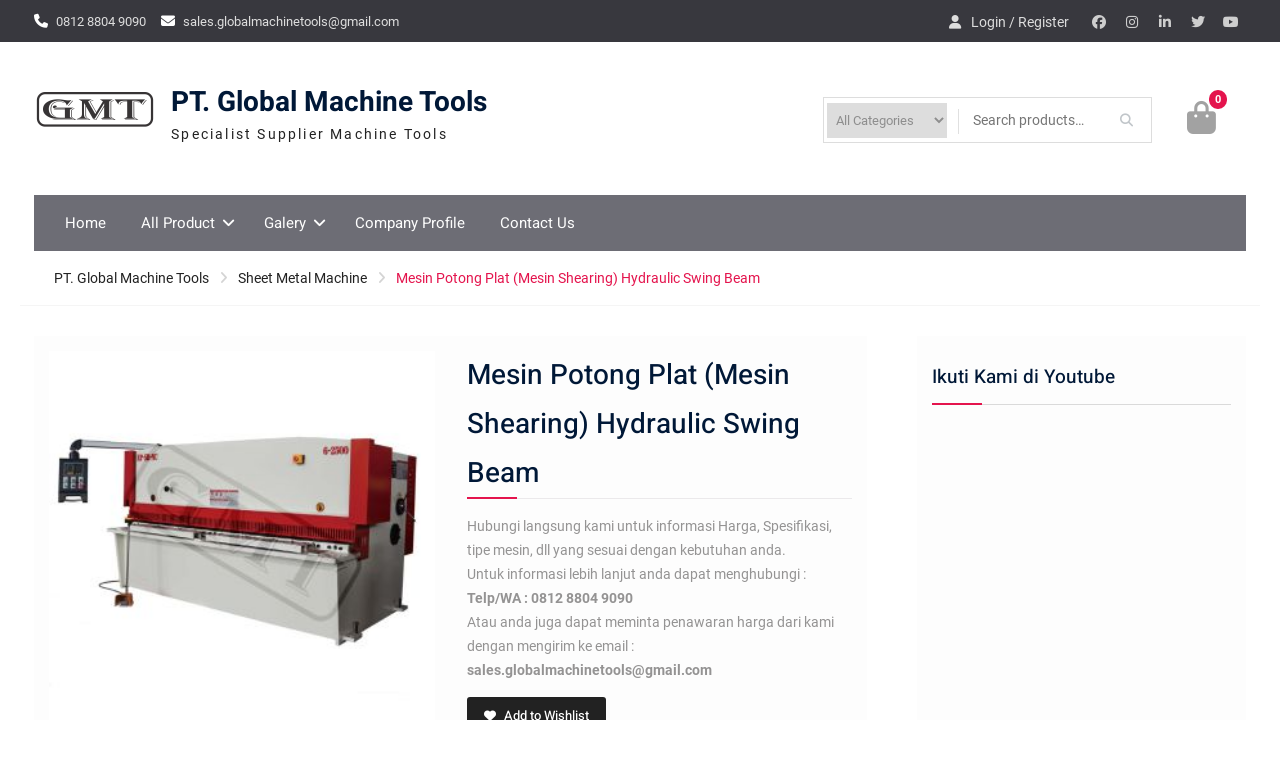

--- FILE ---
content_type: text/html; charset=UTF-8
request_url: https://gmt.co.id/product/mesin-potong-plat-mesin-shearing-hydraulic-swing-beam/
body_size: 13903
content:
<!DOCTYPE html> <html lang="en-US"><head>
	    <meta charset="UTF-8">
    <meta name="viewport" content="width=device-width, initial-scale=1">
    <link rel="profile" href="http://gmpg.org/xfn/11">
    <link rel="pingback" href="https://gmt.co.id/xmlrpc.php">
    
				<script>document.documentElement.className = document.documentElement.className + ' yes-js js_active js'</script>
			<title>Mesin Potong Plat (Mesin Shearing) Hydraulic Swing Beam &#8211; PT. Global Machine Tools</title>
<meta name='robots' content='max-image-preview:large' />
<link rel="alternate" type="application/rss+xml" title="PT. Global Machine Tools &raquo; Feed" href="https://gmt.co.id/feed/" />
<link rel="alternate" type="application/rss+xml" title="PT. Global Machine Tools &raquo; Comments Feed" href="https://gmt.co.id/comments/feed/" />
<link rel="alternate" type="application/rss+xml" title="PT. Global Machine Tools &raquo; Mesin Potong Plat (Mesin Shearing) Hydraulic Swing Beam Comments Feed" href="https://gmt.co.id/product/mesin-potong-plat-mesin-shearing-hydraulic-swing-beam/feed/" />
<link rel="alternate" title="oEmbed (JSON)" type="application/json+oembed" href="https://gmt.co.id/wp-json/oembed/1.0/embed?url=https%3A%2F%2Fgmt.co.id%2Fproduct%2Fmesin-potong-plat-mesin-shearing-hydraulic-swing-beam%2F" />
<link rel="alternate" title="oEmbed (XML)" type="text/xml+oembed" href="https://gmt.co.id/wp-json/oembed/1.0/embed?url=https%3A%2F%2Fgmt.co.id%2Fproduct%2Fmesin-potong-plat-mesin-shearing-hydraulic-swing-beam%2F&#038;format=xml" />
<style id='wp-img-auto-sizes-contain-inline-css' type='text/css'>
img:is([sizes=auto i],[sizes^="auto," i]){contain-intrinsic-size:3000px 1500px}
/*# sourceURL=wp-img-auto-sizes-contain-inline-css */
</style>
<style id='wp-emoji-styles-inline-css' type='text/css'>

	img.wp-smiley, img.emoji {
		display: inline !important;
		border: none !important;
		box-shadow: none !important;
		height: 1em !important;
		width: 1em !important;
		margin: 0 0.07em !important;
		vertical-align: -0.1em !important;
		background: none !important;
		padding: 0 !important;
	}
/*# sourceURL=wp-emoji-styles-inline-css */
</style>
<link rel='stylesheet' id='wp-block-library-css' href='https://gmt.co.id/wp-includes/css/dist/block-library/style.min.css?ver=6.9' type='text/css' media='all' />
<style id='global-styles-inline-css' type='text/css'>
:root{--wp--preset--aspect-ratio--square: 1;--wp--preset--aspect-ratio--4-3: 4/3;--wp--preset--aspect-ratio--3-4: 3/4;--wp--preset--aspect-ratio--3-2: 3/2;--wp--preset--aspect-ratio--2-3: 2/3;--wp--preset--aspect-ratio--16-9: 16/9;--wp--preset--aspect-ratio--9-16: 9/16;--wp--preset--color--black: #111111;--wp--preset--color--cyan-bluish-gray: #abb8c3;--wp--preset--color--white: #ffffff;--wp--preset--color--pale-pink: #f78da7;--wp--preset--color--vivid-red: #cf2e2e;--wp--preset--color--luminous-vivid-orange: #ff6900;--wp--preset--color--luminous-vivid-amber: #fcb900;--wp--preset--color--light-green-cyan: #7bdcb5;--wp--preset--color--vivid-green-cyan: #00d084;--wp--preset--color--pale-cyan-blue: #8ed1fc;--wp--preset--color--vivid-cyan-blue: #0693e3;--wp--preset--color--vivid-purple: #9b51e0;--wp--preset--color--gray: #f4f4f4;--wp--preset--color--blue: 1b8be0;--wp--preset--color--orange: #fab702;--wp--preset--color--pink: #e4144d;--wp--preset--gradient--vivid-cyan-blue-to-vivid-purple: linear-gradient(135deg,rgb(6,147,227) 0%,rgb(155,81,224) 100%);--wp--preset--gradient--light-green-cyan-to-vivid-green-cyan: linear-gradient(135deg,rgb(122,220,180) 0%,rgb(0,208,130) 100%);--wp--preset--gradient--luminous-vivid-amber-to-luminous-vivid-orange: linear-gradient(135deg,rgb(252,185,0) 0%,rgb(255,105,0) 100%);--wp--preset--gradient--luminous-vivid-orange-to-vivid-red: linear-gradient(135deg,rgb(255,105,0) 0%,rgb(207,46,46) 100%);--wp--preset--gradient--very-light-gray-to-cyan-bluish-gray: linear-gradient(135deg,rgb(238,238,238) 0%,rgb(169,184,195) 100%);--wp--preset--gradient--cool-to-warm-spectrum: linear-gradient(135deg,rgb(74,234,220) 0%,rgb(151,120,209) 20%,rgb(207,42,186) 40%,rgb(238,44,130) 60%,rgb(251,105,98) 80%,rgb(254,248,76) 100%);--wp--preset--gradient--blush-light-purple: linear-gradient(135deg,rgb(255,206,236) 0%,rgb(152,150,240) 100%);--wp--preset--gradient--blush-bordeaux: linear-gradient(135deg,rgb(254,205,165) 0%,rgb(254,45,45) 50%,rgb(107,0,62) 100%);--wp--preset--gradient--luminous-dusk: linear-gradient(135deg,rgb(255,203,112) 0%,rgb(199,81,192) 50%,rgb(65,88,208) 100%);--wp--preset--gradient--pale-ocean: linear-gradient(135deg,rgb(255,245,203) 0%,rgb(182,227,212) 50%,rgb(51,167,181) 100%);--wp--preset--gradient--electric-grass: linear-gradient(135deg,rgb(202,248,128) 0%,rgb(113,206,126) 100%);--wp--preset--gradient--midnight: linear-gradient(135deg,rgb(2,3,129) 0%,rgb(40,116,252) 100%);--wp--preset--font-size--small: 14px;--wp--preset--font-size--medium: 20px;--wp--preset--font-size--large: 42px;--wp--preset--font-size--x-large: 42px;--wp--preset--font-size--normal: 18px;--wp--preset--font-size--huge: 54px;--wp--preset--spacing--20: 0.44rem;--wp--preset--spacing--30: 0.67rem;--wp--preset--spacing--40: 1rem;--wp--preset--spacing--50: 1.5rem;--wp--preset--spacing--60: 2.25rem;--wp--preset--spacing--70: 3.38rem;--wp--preset--spacing--80: 5.06rem;--wp--preset--shadow--natural: 6px 6px 9px rgba(0, 0, 0, 0.2);--wp--preset--shadow--deep: 12px 12px 50px rgba(0, 0, 0, 0.4);--wp--preset--shadow--sharp: 6px 6px 0px rgba(0, 0, 0, 0.2);--wp--preset--shadow--outlined: 6px 6px 0px -3px rgb(255, 255, 255), 6px 6px rgb(0, 0, 0);--wp--preset--shadow--crisp: 6px 6px 0px rgb(0, 0, 0);}:where(.is-layout-flex){gap: 0.5em;}:where(.is-layout-grid){gap: 0.5em;}body .is-layout-flex{display: flex;}.is-layout-flex{flex-wrap: wrap;align-items: center;}.is-layout-flex > :is(*, div){margin: 0;}body .is-layout-grid{display: grid;}.is-layout-grid > :is(*, div){margin: 0;}:where(.wp-block-columns.is-layout-flex){gap: 2em;}:where(.wp-block-columns.is-layout-grid){gap: 2em;}:where(.wp-block-post-template.is-layout-flex){gap: 1.25em;}:where(.wp-block-post-template.is-layout-grid){gap: 1.25em;}.has-black-color{color: var(--wp--preset--color--black) !important;}.has-cyan-bluish-gray-color{color: var(--wp--preset--color--cyan-bluish-gray) !important;}.has-white-color{color: var(--wp--preset--color--white) !important;}.has-pale-pink-color{color: var(--wp--preset--color--pale-pink) !important;}.has-vivid-red-color{color: var(--wp--preset--color--vivid-red) !important;}.has-luminous-vivid-orange-color{color: var(--wp--preset--color--luminous-vivid-orange) !important;}.has-luminous-vivid-amber-color{color: var(--wp--preset--color--luminous-vivid-amber) !important;}.has-light-green-cyan-color{color: var(--wp--preset--color--light-green-cyan) !important;}.has-vivid-green-cyan-color{color: var(--wp--preset--color--vivid-green-cyan) !important;}.has-pale-cyan-blue-color{color: var(--wp--preset--color--pale-cyan-blue) !important;}.has-vivid-cyan-blue-color{color: var(--wp--preset--color--vivid-cyan-blue) !important;}.has-vivid-purple-color{color: var(--wp--preset--color--vivid-purple) !important;}.has-black-background-color{background-color: var(--wp--preset--color--black) !important;}.has-cyan-bluish-gray-background-color{background-color: var(--wp--preset--color--cyan-bluish-gray) !important;}.has-white-background-color{background-color: var(--wp--preset--color--white) !important;}.has-pale-pink-background-color{background-color: var(--wp--preset--color--pale-pink) !important;}.has-vivid-red-background-color{background-color: var(--wp--preset--color--vivid-red) !important;}.has-luminous-vivid-orange-background-color{background-color: var(--wp--preset--color--luminous-vivid-orange) !important;}.has-luminous-vivid-amber-background-color{background-color: var(--wp--preset--color--luminous-vivid-amber) !important;}.has-light-green-cyan-background-color{background-color: var(--wp--preset--color--light-green-cyan) !important;}.has-vivid-green-cyan-background-color{background-color: var(--wp--preset--color--vivid-green-cyan) !important;}.has-pale-cyan-blue-background-color{background-color: var(--wp--preset--color--pale-cyan-blue) !important;}.has-vivid-cyan-blue-background-color{background-color: var(--wp--preset--color--vivid-cyan-blue) !important;}.has-vivid-purple-background-color{background-color: var(--wp--preset--color--vivid-purple) !important;}.has-black-border-color{border-color: var(--wp--preset--color--black) !important;}.has-cyan-bluish-gray-border-color{border-color: var(--wp--preset--color--cyan-bluish-gray) !important;}.has-white-border-color{border-color: var(--wp--preset--color--white) !important;}.has-pale-pink-border-color{border-color: var(--wp--preset--color--pale-pink) !important;}.has-vivid-red-border-color{border-color: var(--wp--preset--color--vivid-red) !important;}.has-luminous-vivid-orange-border-color{border-color: var(--wp--preset--color--luminous-vivid-orange) !important;}.has-luminous-vivid-amber-border-color{border-color: var(--wp--preset--color--luminous-vivid-amber) !important;}.has-light-green-cyan-border-color{border-color: var(--wp--preset--color--light-green-cyan) !important;}.has-vivid-green-cyan-border-color{border-color: var(--wp--preset--color--vivid-green-cyan) !important;}.has-pale-cyan-blue-border-color{border-color: var(--wp--preset--color--pale-cyan-blue) !important;}.has-vivid-cyan-blue-border-color{border-color: var(--wp--preset--color--vivid-cyan-blue) !important;}.has-vivid-purple-border-color{border-color: var(--wp--preset--color--vivid-purple) !important;}.has-vivid-cyan-blue-to-vivid-purple-gradient-background{background: var(--wp--preset--gradient--vivid-cyan-blue-to-vivid-purple) !important;}.has-light-green-cyan-to-vivid-green-cyan-gradient-background{background: var(--wp--preset--gradient--light-green-cyan-to-vivid-green-cyan) !important;}.has-luminous-vivid-amber-to-luminous-vivid-orange-gradient-background{background: var(--wp--preset--gradient--luminous-vivid-amber-to-luminous-vivid-orange) !important;}.has-luminous-vivid-orange-to-vivid-red-gradient-background{background: var(--wp--preset--gradient--luminous-vivid-orange-to-vivid-red) !important;}.has-very-light-gray-to-cyan-bluish-gray-gradient-background{background: var(--wp--preset--gradient--very-light-gray-to-cyan-bluish-gray) !important;}.has-cool-to-warm-spectrum-gradient-background{background: var(--wp--preset--gradient--cool-to-warm-spectrum) !important;}.has-blush-light-purple-gradient-background{background: var(--wp--preset--gradient--blush-light-purple) !important;}.has-blush-bordeaux-gradient-background{background: var(--wp--preset--gradient--blush-bordeaux) !important;}.has-luminous-dusk-gradient-background{background: var(--wp--preset--gradient--luminous-dusk) !important;}.has-pale-ocean-gradient-background{background: var(--wp--preset--gradient--pale-ocean) !important;}.has-electric-grass-gradient-background{background: var(--wp--preset--gradient--electric-grass) !important;}.has-midnight-gradient-background{background: var(--wp--preset--gradient--midnight) !important;}.has-small-font-size{font-size: var(--wp--preset--font-size--small) !important;}.has-medium-font-size{font-size: var(--wp--preset--font-size--medium) !important;}.has-large-font-size{font-size: var(--wp--preset--font-size--large) !important;}.has-x-large-font-size{font-size: var(--wp--preset--font-size--x-large) !important;}
/*# sourceURL=global-styles-inline-css */
</style>

<style id='classic-theme-styles-inline-css' type='text/css'>
/*! This file is auto-generated */
.wp-block-button__link{color:#fff;background-color:#32373c;border-radius:9999px;box-shadow:none;text-decoration:none;padding:calc(.667em + 2px) calc(1.333em + 2px);font-size:1.125em}.wp-block-file__button{background:#32373c;color:#fff;text-decoration:none}
/*# sourceURL=/wp-includes/css/classic-themes.min.css */
</style>
<link rel='stylesheet' id='photoswipe-css' href='https://gmt.co.id/wp-content/plugins/woocommerce/assets/css/photoswipe/photoswipe.min.css?ver=4.0.0' type='text/css' media='all' />
<link rel='stylesheet' id='photoswipe-default-skin-css' href='https://gmt.co.id/wp-content/plugins/woocommerce/assets/css/photoswipe/default-skin/default-skin.min.css?ver=4.0.0' type='text/css' media='all' />
<link rel='stylesheet' id='woocommerce-layout-css' href='https://gmt.co.id/wp-content/plugins/woocommerce/assets/css/woocommerce-layout.css?ver=4.0.0' type='text/css' media='all' />
<link rel='stylesheet' id='woocommerce-smallscreen-css' href='https://gmt.co.id/wp-content/plugins/woocommerce/assets/css/woocommerce-smallscreen.css?ver=4.0.0' type='text/css' media='only screen and (max-width: 768px)' />
<link rel='stylesheet' id='woocommerce-general-css' href='https://gmt.co.id/wp-content/plugins/woocommerce/assets/css/woocommerce.css?ver=4.0.0' type='text/css' media='all' />
<style id='woocommerce-inline-inline-css' type='text/css'>
.woocommerce form .form-row .required { visibility: visible; }
/*# sourceURL=woocommerce-inline-inline-css */
</style>
<link rel='stylesheet' id='woocommerce_prettyPhoto_css-css' href='//gmt.co.id/wp-content/plugins/woocommerce/assets/css/prettyPhoto.css?ver=6.9' type='text/css' media='all' />
<link rel='stylesheet' id='jquery-selectBox-css' href='https://gmt.co.id/wp-content/plugins/yith-woocommerce-wishlist/assets/css/jquery.selectBox.css?ver=1.2.0' type='text/css' media='all' />
<link rel='stylesheet' id='yith-wcwl-font-awesome-css' href='https://gmt.co.id/wp-content/plugins/yith-woocommerce-wishlist/assets/css/font-awesome.min.css?ver=4.7.0' type='text/css' media='all' />
<link rel='stylesheet' id='yith-wcwl-main-css' href='https://gmt.co.id/wp-content/plugins/yith-woocommerce-wishlist/assets/css/style.css?ver=3.0.9' type='text/css' media='all' />
<link rel='stylesheet' id='font-awesome-css' href='https://gmt.co.id/wp-content/themes/easy-commerce/third-party/font-awesome/css/all.min.css?ver=6.7.2' type='text/css' media='all' />
<style id='font-awesome-inline-css' type='text/css'>
[data-font="FontAwesome"]:before {font-family: 'FontAwesome' !important;content: attr(data-icon) !important;speak: none !important;font-weight: normal !important;font-variant: normal !important;text-transform: none !important;line-height: 1 !important;font-style: normal !important;-webkit-font-smoothing: antialiased !important;-moz-osx-font-smoothing: grayscale !important;}
/*# sourceURL=font-awesome-inline-css */
</style>
<link rel='stylesheet' id='easy-commerce-google-fonts-css' href='https://gmt.co.id/wp-content/fonts/d132226a0279340d7eaae64a3b997976.css' type='text/css' media='all' />
<link rel='stylesheet' id='jquery-sidr-css' href='https://gmt.co.id/wp-content/themes/easy-commerce/third-party/sidr/css/jquery.sidr.dark.min.css?ver=2.2.1' type='text/css' media='all' />
<link rel='stylesheet' id='jquery-slick-css' href='https://gmt.co.id/wp-content/themes/easy-commerce/third-party/slick/slick.min.css?ver=1.5.9' type='text/css' media='all' />
<link rel='stylesheet' id='easy-commerce-style-css' href='https://gmt.co.id/wp-content/themes/easy-commerce/style.css?ver=20251217-65028' type='text/css' media='all' />
<link rel='stylesheet' id='easy-commerce-block-style-css' href='https://gmt.co.id/wp-content/themes/easy-commerce/css/blocks.css?ver=20251217-65028' type='text/css' media='all' />
<script type="text/javascript" src="https://gmt.co.id/wp-includes/js/jquery/jquery.min.js?ver=3.7.1" id="jquery-core-js"></script>
<script type="text/javascript" src="https://gmt.co.id/wp-includes/js/jquery/jquery-migrate.min.js?ver=3.4.1" id="jquery-migrate-js"></script>
<link rel="https://api.w.org/" href="https://gmt.co.id/wp-json/" /><link rel="alternate" title="JSON" type="application/json" href="https://gmt.co.id/wp-json/wp/v2/product/374" /><link rel="EditURI" type="application/rsd+xml" title="RSD" href="https://gmt.co.id/xmlrpc.php?rsd" />
<meta name="generator" content="WordPress 6.9" />
<meta name="generator" content="WooCommerce 4.0.0" />
<link rel="canonical" href="https://gmt.co.id/product/mesin-potong-plat-mesin-shearing-hydraulic-swing-beam/" />
<link rel='shortlink' href='https://gmt.co.id/?p=374' />
	<noscript><style>.woocommerce-product-gallery{ opacity: 1 !important; }</style></noscript>
	<style type="text/css" id="custom-background-css">
body.custom-background { background-color: #ffffff; }
</style>
	<link rel="icon" href="https://gmt.co.id/wp-content/uploads/2018/11/cropped-Logo-3-1-32x32.png" sizes="32x32" />
<link rel="icon" href="https://gmt.co.id/wp-content/uploads/2018/11/cropped-Logo-3-1-192x192.png" sizes="192x192" />
<link rel="apple-touch-icon" href="https://gmt.co.id/wp-content/uploads/2018/11/cropped-Logo-3-1-180x180.png" />
<meta name="msapplication-TileImage" content="https://gmt.co.id/wp-content/uploads/2018/11/cropped-Logo-3-1-270x270.png" />
</head>

<body class="wp-singular product-template-default single single-product postid-374 custom-background wp-custom-logo wp-embed-responsive wp-theme-easy-commerce theme-easy-commerce woocommerce woocommerce-page woocommerce-no-js global-layout-right-sidebar">


	    <div id="page" class="hfeed site">
    <a class="skip-link screen-reader-text" href="#content">Skip to content</a>		<div class="mobile-nav-wrap">
			<a id="mobile-trigger" href="#mob-menu"><i class="fa fa-bars"></i></a>
			<div id="mob-menu">
				<ul id="menu-menu-utama" class="menu"><li id="menu-item-69" class="menu-item menu-item-type-custom menu-item-object-custom menu-item-home menu-item-69"><a href="https://gmt.co.id/">Home</a></li>
<li id="menu-item-61" class="menu-item menu-item-type-post_type menu-item-object-page current-menu-ancestor current_page_ancestor menu-item-has-children menu-item-61"><a href="https://gmt.co.id/all-product/">All Product</a>
<ul class="sub-menu">
	<li id="menu-item-181" class="menu-item menu-item-type-custom menu-item-object-custom current-menu-ancestor menu-item-has-children menu-item-181"><a href="https://gmt.co.id/product-category/sheet-metal-machine/">Sheet Metal Machine</a>
	<ul class="sub-menu">
		<li id="menu-item-392" class="menu-item menu-item-type-custom menu-item-object-custom current-menu-ancestor menu-item-has-children menu-item-392"><a href="https://gmt.co.id/product-category/mesin-potong-plat-shearing-machine/">Mesin Potong Plat</a>
		<ul class="sub-menu">
			<li id="menu-item-393" class="menu-item menu-item-type-custom menu-item-object-custom current-menu-ancestor current-menu-parent menu-item-has-children menu-item-393"><a href="https://gmt.co.id/product/mesin-potong-plat-mesin-shearing-hydraulic/">Hydraulic</a>
			<ul class="sub-menu">
				<li id="menu-item-403" class="menu-item menu-item-type-custom menu-item-object-custom current-menu-item menu-item-403"><a href="https://gmt.co.id/product/mesin-potong-plat-mesin-shearing-hydraulic-swing-beam/" aria-current="page">Swing Beam</a></li>
				<li id="menu-item-405" class="menu-item menu-item-type-custom menu-item-object-custom menu-item-405"><a href="https://gmt.co.id/product/mesin-potong-plat-mesin-shearing-hydraulic-guillotine/">Guillotine</a></li>
			</ul>
</li>
			<li id="menu-item-396" class="menu-item menu-item-type-custom menu-item-object-custom menu-item-396"><a href="https://gmt.co.id/product/mesin-potong-plat-mesin-shearing-manual/">Manual</a></li>
		</ul>
</li>
		<li id="menu-item-415" class="menu-item menu-item-type-custom menu-item-object-custom menu-item-has-children menu-item-415"><a href="https://gmt.co.id/product-category/mesin-tekuk-plat-press-brake-bending/">Mesin Tekuk Plat</a>
		<ul class="sub-menu">
			<li id="menu-item-417" class="menu-item menu-item-type-custom menu-item-object-custom menu-item-417"><a href="https://gmt.co.id/product/mesin-tekuk-plat-press-brake-bending-hydraulic/">Hydraulic</a></li>
			<li id="menu-item-432" class="menu-item menu-item-type-custom menu-item-object-custom menu-item-has-children menu-item-432"><a href="https://gmt.co.id/product-category/mesin-tekuk-plat-press-brake-bending/">Manual</a>
			<ul class="sub-menu">
				<li id="menu-item-433" class="menu-item menu-item-type-custom menu-item-object-custom menu-item-433"><a href="https://gmt.co.id/product/mesin-tekuk-plat-press-brake-bending-manual-handfolding/">Handfolding</a></li>
				<li id="menu-item-434" class="menu-item menu-item-type-custom menu-item-object-custom menu-item-434"><a href="https://gmt.co.id/product/mesin-tekuk-plat-press-brake-bending-manual-magnetic-press-brake/">Magnetic Brake</a></li>
			</ul>
</li>
		</ul>
</li>
		<li id="menu-item-446" class="menu-item menu-item-type-custom menu-item-object-custom menu-item-446"><a href="https://gmt.co.id/product-category/mesin-potong-sudut-notcher-corner-shearing/">Mesin Notching</a></li>
		<li id="menu-item-591" class="menu-item menu-item-type-custom menu-item-object-custom menu-item-591"><a href="https://gmt.co.id/product/mesin-ironworker/">Mesin Ironworker</a></li>
		<li id="menu-item-461" class="menu-item menu-item-type-custom menu-item-object-custom menu-item-has-children menu-item-461"><a href="https://gmt.co.id/product-category/mesin-roll-plat-rolling-machine/">Mesin Roll Plat</a>
		<ul class="sub-menu">
			<li id="menu-item-462" class="menu-item menu-item-type-custom menu-item-object-custom menu-item-has-children menu-item-462"><a href="https://gmt.co.id/product/mesin-roll-plat-hydraulic/">Hydraulic</a>
			<ul class="sub-menu">
				<li id="menu-item-463" class="menu-item menu-item-type-custom menu-item-object-custom menu-item-463"><a href="https://gmt.co.id/product/mesin-roll-plat-hydraulic-3-roll/">3 Roll</a></li>
				<li id="menu-item-464" class="menu-item menu-item-type-custom menu-item-object-custom menu-item-464"><a href="https://gmt.co.id/product/mesin-roll-plat-hydraulic-4-roll/">4 Roll</a></li>
			</ul>
</li>
			<li id="menu-item-480" class="menu-item menu-item-type-custom menu-item-object-custom menu-item-480"><a href="https://gmt.co.id/product/mesin-roll-plat-mekanik/">Mekanik</a></li>
		</ul>
</li>
		<li id="menu-item-564" class="menu-item menu-item-type-custom menu-item-object-custom menu-item-564"><a href="https://gmt.co.id/product/hairline-machine/">Mesin Hairline</a></li>
		<li id="menu-item-565" class="menu-item menu-item-type-custom menu-item-object-custom menu-item-565"><a href="https://gmt.co.id/product/pipe-making/">Pipe Making</a></li>
		<li id="menu-item-566" class="menu-item menu-item-type-custom menu-item-object-custom menu-item-566"><a href="https://gmt.co.id/product/pipe-bending-mesin-tekuk-pipa/">Mesin Tekuk Pipa (Pipe Bending)</a></li>
		<li id="menu-item-567" class="menu-item menu-item-type-custom menu-item-object-custom menu-item-567"><a href="https://gmt.co.id/product/profil-bending/">Profil Bending</a></li>
		<li id="menu-item-568" class="menu-item menu-item-type-custom menu-item-object-custom menu-item-568"><a href="https://gmt.co.id/product/roll-forming/">Roll Forming</a></li>
		<li id="menu-item-569" class="menu-item menu-item-type-custom menu-item-object-custom menu-item-569"><a href="https://gmt.co.id/product/flame-cutting-plasma-cutting/">Flame &#038; Plasma Cutting</a></li>
	</ul>
</li>
	<li id="menu-item-182" class="menu-item menu-item-type-custom menu-item-object-custom menu-item-has-children menu-item-182"><a href="https://gmt.co.id/product-category/metal-cutting-machine/">Metal Cutting Machine</a>
	<ul class="sub-menu">
		<li id="menu-item-570" class="menu-item menu-item-type-custom menu-item-object-custom menu-item-570"><a href="https://gmt.co.id/product/mesin-bubut-lathe-machine/">Mesin Bubut</a></li>
		<li id="menu-item-571" class="menu-item menu-item-type-custom menu-item-object-custom menu-item-571"><a href="https://gmt.co.id/product/mesin-milling/">Mesin Milling</a></li>
		<li id="menu-item-572" class="menu-item menu-item-type-custom menu-item-object-custom menu-item-572"><a href="https://gmt.co.id/product/shapping-machine/">Mesin Shapping</a></li>
		<li id="menu-item-573" class="menu-item menu-item-type-custom menu-item-object-custom menu-item-573"><a href="https://gmt.co.id/product/drilling-machine/">Mesin Drilling</a></li>
	</ul>
</li>
	<li id="menu-item-183" class="menu-item menu-item-type-custom menu-item-object-custom menu-item-has-children menu-item-183"><a href="https://gmt.co.id/product-category/lift-and-handle-equipment/">Lift And Handle Equipment</a>
	<ul class="sub-menu">
		<li id="menu-item-574" class="menu-item menu-item-type-custom menu-item-object-custom menu-item-574"><a href="https://gmt.co.id/product/scissors-lift/">Scissors Lift</a></li>
		<li id="menu-item-575" class="menu-item menu-item-type-custom menu-item-object-custom menu-item-575"><a href="https://gmt.co.id/product/hand-lift/">Hand Lift</a></li>
		<li id="menu-item-576" class="menu-item menu-item-type-custom menu-item-object-custom menu-item-576"><a href="https://gmt.co.id/product/hand-pallet/">Hand Pallet</a></li>
	</ul>
</li>
	<li id="menu-item-184" class="menu-item menu-item-type-custom menu-item-object-custom menu-item-has-children menu-item-184"><a href="https://gmt.co.id/product-category/laser-machine/">Laser Machine</a>
	<ul class="sub-menu">
		<li id="menu-item-583" class="menu-item menu-item-type-custom menu-item-object-custom menu-item-583"><a href="https://gmt.co.id/product/fiber-laser/">Fiber Laser</a></li>
		<li id="menu-item-584" class="menu-item menu-item-type-custom menu-item-object-custom menu-item-584"><a href="https://gmt.co.id/product/laser-marking/">Laser Marking</a></li>
	</ul>
</li>
	<li id="menu-item-185" class="menu-item menu-item-type-custom menu-item-object-custom menu-item-185"><a href="https://gmt.co.id/product-category/plastic-production-machine/">Plastic Production Machine</a></li>
	<li id="menu-item-186" class="menu-item menu-item-type-custom menu-item-object-custom menu-item-has-children menu-item-186"><a href="https://gmt.co.id/product-category/cnc-machine/">CNC Machine</a>
	<ul class="sub-menu">
		<li id="menu-item-577" class="menu-item menu-item-type-custom menu-item-object-custom menu-item-577"><a href="https://gmt.co.id/product/cnc-lathe/">CNC Lathe</a></li>
		<li id="menu-item-578" class="menu-item menu-item-type-custom menu-item-object-custom menu-item-578"><a href="https://gmt.co.id/product/cnc-milling/">CNC Milling</a></li>
	</ul>
</li>
</ul>
</li>
<li id="menu-item-160" class="menu-item menu-item-type-post_type menu-item-object-page menu-item-has-children menu-item-160"><a href="https://gmt.co.id/galery/">Galery</a>
<ul class="sub-menu">
	<li id="menu-item-201" class="menu-item menu-item-type-post_type menu-item-object-page menu-item-201"><a href="https://gmt.co.id/galery/photo/">Photo</a></li>
	<li id="menu-item-204" class="menu-item menu-item-type-post_type menu-item-object-page menu-item-204"><a href="https://gmt.co.id/galery/video/">Video</a></li>
</ul>
</li>
<li id="menu-item-68" class="menu-item menu-item-type-post_type menu-item-object-page menu-item-68"><a href="https://gmt.co.id/profile-company/">Company Profile</a></li>
<li id="menu-item-625" class="menu-item menu-item-type-custom menu-item-object-custom menu-item-625"><a href="https://gmt.co.id/contact-us/">Contact Us</a></li>
</ul>			</div><!-- #mob-menu -->
		</div><!-- .mobile-nav-wrap -->

		
    		<div id="tophead">
			<div class="container">
				 <div id="quick-contact">
				   <ul>
				       				       	<li class="quick-call">
				       		<a href="tel:081288049090">0812 8804 9090</a>
				       	</li>
				       				       				       	<li class="quick-email">
				       		<a href="mailto:sales.globalmachinetools@gmail.com">sales.globalmachinetools@gmail.com</a>
				       	</li>
				       				       				   </ul>
				</div> <!-- #quick-contact -->
									<div class="header-social-wrapper">
						<div class="widget easy_commerce_widget_social"><ul id="menu-sosial-media" class="menu"><li id="menu-item-291" class="menu-item menu-item-type-custom menu-item-object-custom menu-item-291"><a href="https://www.facebook.com/gmt.co.id/"><span class="screen-reader-text">Facebook</span></a></li>
<li id="menu-item-292" class="menu-item menu-item-type-custom menu-item-object-custom menu-item-292"><a href="https://www.instagram.com/pt_globalmachinetools/"><span class="screen-reader-text">Instagram</span></a></li>
<li id="menu-item-293" class="menu-item menu-item-type-custom menu-item-object-custom menu-item-293"><a href="https://www.linkedin.com/company/pt-global-machine-tools/"><span class="screen-reader-text">Linkedin</span></a></li>
<li id="menu-item-294" class="menu-item menu-item-type-custom menu-item-object-custom menu-item-294"><a href="https://twitter.com/tools_pt"><span class="screen-reader-text">Twitter</span></a></li>
<li id="menu-item-295" class="menu-item menu-item-type-custom menu-item-object-custom menu-item-295"><a href="https://www.youtube.com/channel/UC5-LO601mkhYSNBqEFJra-g?view_as=subscriber"><span class="screen-reader-text">Youtube</span></a></li>
</ul></div>					</div><!-- .header-social-wrapper -->
								<div id="right-tophead">
			    					    	<div id="login-section">
				    		<ul>
				    			<li class="account-login">
					    			<a href="https://gmt.co.id/my-account/">Login / Register</a>
					    			</li>
			    			</ul>
			    		</div> <!-- .cart-section -->
			    		    		</div> <!-- #right-tophead -->
			</div> <!-- .container -->
		</div><!--  #tophead -->

		<header id="masthead" class="site-header" role="banner"><div class="container"><div class="inner-wrapper">				<div class="site-branding">

			<a href="https://gmt.co.id/" class="custom-logo-link" rel="home"><img width="122" height="49" src="https://gmt.co.id/wp-content/uploads/2018/11/cropped-Logo-4-2.png" class="custom-logo" alt="PT. Global Machine Tools" decoding="async" /></a>
													<div id="site-identity">
																		<p class="site-title"><a href="https://gmt.co.id/" rel="home">PT. Global Machine Tools</a></p>
																						<p class="site-description">Specialist Supplier Machine Tools</p>
									</div><!-- #site-identity -->
					</div><!-- .site-branding -->
		<div id="right-head">
							<div id="cart-section">
																											<a class="cart-icon" href="https://gmt.co.id/cart/"><i class="fa fa-shopping-bag" aria-hidden="true"></i><strong>0</strong>
					</a>
				</div> <!-- .cart-section -->
			
			
							<div class="header-search-wrapper">

					
						<div class="advance-product-search">
	<form role="search" method="get" class="woocommerce-product-search" action="https://gmt.co.id/">
							<div class="advance-search-wrap">
								<select class="select_products" name="product_category">
					<option value="">All Categories</option>
											<option value="15"  >Uncategorized</option>
											<option value="21"  >CNC Machine</option>
											<option value="36"  >Laser Machine</option>
											<option value="18"  >Lift and Handle Equipment</option>
											<option value="32"  >Mesin Potong Plat (Shearing Machine)</option>
											<option value="27"  >Mesin Potong Sudut (Notcher/Corner Shearing)</option>
											<option value="35"  >Mesin Roll Plat (Rolling Machine)</option>
											<option value="34"  >Mesin Tekuk Plat (Press Brake/Bending)</option>
											<option value="23"  >Metal Cutting Machine</option>
											<option value="19"  >Plastic Machine</option>
											<option value="37"  >Power Press</option>
											<option value="39"  >Produk</option>
											<option value="16"  >Sheet Metal Machine</option>
									</select>
			</div>
		
		<div class="advance-search-form">
			<input type="search" id="woocommerce-product-search-field-0" class="search-field" placeholder="Search products&hellip;" value="" name="s" />
			<input type="submit" value="&#xf002;" />
			<input type="hidden" name="post_type" value="product" />
		</div><!-- .advance-search-form -->

	</form><!-- .woocommerce-product-search -->
</div><!-- .advance-product-search -->

					
				</div><!-- .header-search-wrapper -->

					</div> <!-- #right-head -->

		    </div> <!-- .inner-wrapper --></div><!-- .container --></header><!-- #masthead -->		<div id="main-nav" class="clear-fix">
			<div class="container">
				<nav id="site-navigation" class="main-navigation" role="navigation">
					<div class="wrap-menu-content">
						<div class="menu-menu-utama-container"><ul id="primary-menu" class="menu"><li class="menu-item menu-item-type-custom menu-item-object-custom menu-item-home menu-item-69"><a href="https://gmt.co.id/">Home</a></li>
<li class="menu-item menu-item-type-post_type menu-item-object-page current-menu-ancestor current_page_ancestor menu-item-has-children menu-item-61"><a href="https://gmt.co.id/all-product/">All Product</a>
<ul class="sub-menu">
	<li class="menu-item menu-item-type-custom menu-item-object-custom current-menu-ancestor menu-item-has-children menu-item-181"><a href="https://gmt.co.id/product-category/sheet-metal-machine/">Sheet Metal Machine</a>
	<ul class="sub-menu">
		<li class="menu-item menu-item-type-custom menu-item-object-custom current-menu-ancestor menu-item-has-children menu-item-392"><a href="https://gmt.co.id/product-category/mesin-potong-plat-shearing-machine/">Mesin Potong Plat</a>
		<ul class="sub-menu">
			<li class="menu-item menu-item-type-custom menu-item-object-custom current-menu-ancestor current-menu-parent menu-item-has-children menu-item-393"><a href="https://gmt.co.id/product/mesin-potong-plat-mesin-shearing-hydraulic/">Hydraulic</a>
			<ul class="sub-menu">
				<li class="menu-item menu-item-type-custom menu-item-object-custom current-menu-item menu-item-403"><a href="https://gmt.co.id/product/mesin-potong-plat-mesin-shearing-hydraulic-swing-beam/" aria-current="page">Swing Beam</a></li>
				<li class="menu-item menu-item-type-custom menu-item-object-custom menu-item-405"><a href="https://gmt.co.id/product/mesin-potong-plat-mesin-shearing-hydraulic-guillotine/">Guillotine</a></li>
			</ul>
</li>
			<li class="menu-item menu-item-type-custom menu-item-object-custom menu-item-396"><a href="https://gmt.co.id/product/mesin-potong-plat-mesin-shearing-manual/">Manual</a></li>
		</ul>
</li>
		<li class="menu-item menu-item-type-custom menu-item-object-custom menu-item-has-children menu-item-415"><a href="https://gmt.co.id/product-category/mesin-tekuk-plat-press-brake-bending/">Mesin Tekuk Plat</a>
		<ul class="sub-menu">
			<li class="menu-item menu-item-type-custom menu-item-object-custom menu-item-417"><a href="https://gmt.co.id/product/mesin-tekuk-plat-press-brake-bending-hydraulic/">Hydraulic</a></li>
			<li class="menu-item menu-item-type-custom menu-item-object-custom menu-item-has-children menu-item-432"><a href="https://gmt.co.id/product-category/mesin-tekuk-plat-press-brake-bending/">Manual</a>
			<ul class="sub-menu">
				<li class="menu-item menu-item-type-custom menu-item-object-custom menu-item-433"><a href="https://gmt.co.id/product/mesin-tekuk-plat-press-brake-bending-manual-handfolding/">Handfolding</a></li>
				<li class="menu-item menu-item-type-custom menu-item-object-custom menu-item-434"><a href="https://gmt.co.id/product/mesin-tekuk-plat-press-brake-bending-manual-magnetic-press-brake/">Magnetic Brake</a></li>
			</ul>
</li>
		</ul>
</li>
		<li class="menu-item menu-item-type-custom menu-item-object-custom menu-item-446"><a href="https://gmt.co.id/product-category/mesin-potong-sudut-notcher-corner-shearing/">Mesin Notching</a></li>
		<li class="menu-item menu-item-type-custom menu-item-object-custom menu-item-591"><a href="https://gmt.co.id/product/mesin-ironworker/">Mesin Ironworker</a></li>
		<li class="menu-item menu-item-type-custom menu-item-object-custom menu-item-has-children menu-item-461"><a href="https://gmt.co.id/product-category/mesin-roll-plat-rolling-machine/">Mesin Roll Plat</a>
		<ul class="sub-menu">
			<li class="menu-item menu-item-type-custom menu-item-object-custom menu-item-has-children menu-item-462"><a href="https://gmt.co.id/product/mesin-roll-plat-hydraulic/">Hydraulic</a>
			<ul class="sub-menu">
				<li class="menu-item menu-item-type-custom menu-item-object-custom menu-item-463"><a href="https://gmt.co.id/product/mesin-roll-plat-hydraulic-3-roll/">3 Roll</a></li>
				<li class="menu-item menu-item-type-custom menu-item-object-custom menu-item-464"><a href="https://gmt.co.id/product/mesin-roll-plat-hydraulic-4-roll/">4 Roll</a></li>
			</ul>
</li>
			<li class="menu-item menu-item-type-custom menu-item-object-custom menu-item-480"><a href="https://gmt.co.id/product/mesin-roll-plat-mekanik/">Mekanik</a></li>
		</ul>
</li>
		<li class="menu-item menu-item-type-custom menu-item-object-custom menu-item-564"><a href="https://gmt.co.id/product/hairline-machine/">Mesin Hairline</a></li>
		<li class="menu-item menu-item-type-custom menu-item-object-custom menu-item-565"><a href="https://gmt.co.id/product/pipe-making/">Pipe Making</a></li>
		<li class="menu-item menu-item-type-custom menu-item-object-custom menu-item-566"><a href="https://gmt.co.id/product/pipe-bending-mesin-tekuk-pipa/">Mesin Tekuk Pipa (Pipe Bending)</a></li>
		<li class="menu-item menu-item-type-custom menu-item-object-custom menu-item-567"><a href="https://gmt.co.id/product/profil-bending/">Profil Bending</a></li>
		<li class="menu-item menu-item-type-custom menu-item-object-custom menu-item-568"><a href="https://gmt.co.id/product/roll-forming/">Roll Forming</a></li>
		<li class="menu-item menu-item-type-custom menu-item-object-custom menu-item-569"><a href="https://gmt.co.id/product/flame-cutting-plasma-cutting/">Flame &#038; Plasma Cutting</a></li>
	</ul>
</li>
	<li class="menu-item menu-item-type-custom menu-item-object-custom menu-item-has-children menu-item-182"><a href="https://gmt.co.id/product-category/metal-cutting-machine/">Metal Cutting Machine</a>
	<ul class="sub-menu">
		<li class="menu-item menu-item-type-custom menu-item-object-custom menu-item-570"><a href="https://gmt.co.id/product/mesin-bubut-lathe-machine/">Mesin Bubut</a></li>
		<li class="menu-item menu-item-type-custom menu-item-object-custom menu-item-571"><a href="https://gmt.co.id/product/mesin-milling/">Mesin Milling</a></li>
		<li class="menu-item menu-item-type-custom menu-item-object-custom menu-item-572"><a href="https://gmt.co.id/product/shapping-machine/">Mesin Shapping</a></li>
		<li class="menu-item menu-item-type-custom menu-item-object-custom menu-item-573"><a href="https://gmt.co.id/product/drilling-machine/">Mesin Drilling</a></li>
	</ul>
</li>
	<li class="menu-item menu-item-type-custom menu-item-object-custom menu-item-has-children menu-item-183"><a href="https://gmt.co.id/product-category/lift-and-handle-equipment/">Lift And Handle Equipment</a>
	<ul class="sub-menu">
		<li class="menu-item menu-item-type-custom menu-item-object-custom menu-item-574"><a href="https://gmt.co.id/product/scissors-lift/">Scissors Lift</a></li>
		<li class="menu-item menu-item-type-custom menu-item-object-custom menu-item-575"><a href="https://gmt.co.id/product/hand-lift/">Hand Lift</a></li>
		<li class="menu-item menu-item-type-custom menu-item-object-custom menu-item-576"><a href="https://gmt.co.id/product/hand-pallet/">Hand Pallet</a></li>
	</ul>
</li>
	<li class="menu-item menu-item-type-custom menu-item-object-custom menu-item-has-children menu-item-184"><a href="https://gmt.co.id/product-category/laser-machine/">Laser Machine</a>
	<ul class="sub-menu">
		<li class="menu-item menu-item-type-custom menu-item-object-custom menu-item-583"><a href="https://gmt.co.id/product/fiber-laser/">Fiber Laser</a></li>
		<li class="menu-item menu-item-type-custom menu-item-object-custom menu-item-584"><a href="https://gmt.co.id/product/laser-marking/">Laser Marking</a></li>
	</ul>
</li>
	<li class="menu-item menu-item-type-custom menu-item-object-custom menu-item-185"><a href="https://gmt.co.id/product-category/plastic-production-machine/">Plastic Production Machine</a></li>
	<li class="menu-item menu-item-type-custom menu-item-object-custom menu-item-has-children menu-item-186"><a href="https://gmt.co.id/product-category/cnc-machine/">CNC Machine</a>
	<ul class="sub-menu">
		<li class="menu-item menu-item-type-custom menu-item-object-custom menu-item-577"><a href="https://gmt.co.id/product/cnc-lathe/">CNC Lathe</a></li>
		<li class="menu-item menu-item-type-custom menu-item-object-custom menu-item-578"><a href="https://gmt.co.id/product/cnc-milling/">CNC Milling</a></li>
	</ul>
</li>
</ul>
</li>
<li class="menu-item menu-item-type-post_type menu-item-object-page menu-item-has-children menu-item-160"><a href="https://gmt.co.id/galery/">Galery</a>
<ul class="sub-menu">
	<li class="menu-item menu-item-type-post_type menu-item-object-page menu-item-201"><a href="https://gmt.co.id/galery/photo/">Photo</a></li>
	<li class="menu-item menu-item-type-post_type menu-item-object-page menu-item-204"><a href="https://gmt.co.id/galery/video/">Video</a></li>
</ul>
</li>
<li class="menu-item menu-item-type-post_type menu-item-object-page menu-item-68"><a href="https://gmt.co.id/profile-company/">Company Profile</a></li>
<li class="menu-item menu-item-type-custom menu-item-object-custom menu-item-625"><a href="https://gmt.co.id/contact-us/">Contact Us</a></li>
</ul></div>					</div><!-- .menu-content -->
				</nav><!-- #site-navigation -->
			</div> <!-- .container -->
		</div> <!-- #main-nav -->
		
	<div id="breadcrumb" itemprop="breadcrumb"><div class="container"><ul id="crumbs"><li><a href="https://gmt.co.id">PT. Global Machine Tools</a></li><li><a href="https://gmt.co.id/product-category/sheet-metal-machine/">Sheet Metal Machine</a></li><li>Mesin Potong Plat (Mesin Shearing) Hydraulic Swing Beam</li></ul></div></div><div id="content" class="site-content"><div class="container"><div class="inner-wrapper">    
	<div id="primary"><main role="main" class="site-main" id="main">
					
			<div class="woocommerce-notices-wrapper"></div><div id="product-374" class="product type-product post-374 status-publish first instock product_cat-mesin-potong-plat-shearing-machine product_cat-sheet-metal-machine has-post-thumbnail shipping-taxable product-type-simple">

	<div class="woocommerce-product-gallery woocommerce-product-gallery--with-images woocommerce-product-gallery--columns-4 images" data-columns="4" style="opacity: 0; transition: opacity .25s ease-in-out;">
	<figure class="woocommerce-product-gallery__wrapper">
		<div data-thumb="https://gmt.co.id/wp-content/uploads/2018/12/Mesin-Potong-Plat-Hydraulic-1-100x100.jpg" data-thumb-alt="Mesin Potong Plat Hydraulic" class="woocommerce-product-gallery__image"><a href="https://gmt.co.id/wp-content/uploads/2018/12/Mesin-Potong-Plat-Hydraulic-1.jpg"><img width="300" height="300" src="https://gmt.co.id/wp-content/uploads/2018/12/Mesin-Potong-Plat-Hydraulic-1.jpg" class="wp-post-image" alt="Mesin Potong Plat Hydraulic" title="Mesin Potong Plat Hydraulic" data-caption="Mesin Potong Plat Hydraulic" data-src="https://gmt.co.id/wp-content/uploads/2018/12/Mesin-Potong-Plat-Hydraulic-1.jpg" data-large_image="https://gmt.co.id/wp-content/uploads/2018/12/Mesin-Potong-Plat-Hydraulic-1.jpg" data-large_image_width="300" data-large_image_height="300" decoding="async" fetchpriority="high" srcset="https://gmt.co.id/wp-content/uploads/2018/12/Mesin-Potong-Plat-Hydraulic-1.jpg 300w, https://gmt.co.id/wp-content/uploads/2018/12/Mesin-Potong-Plat-Hydraulic-1-100x100.jpg 100w, https://gmt.co.id/wp-content/uploads/2018/12/Mesin-Potong-Plat-Hydraulic-1-150x150.jpg 150w" sizes="(max-width: 300px) 100vw, 300px" /></a></div><div data-thumb="https://gmt.co.id/wp-content/uploads/2018/12/Mesin-Potong-Plat-Swing-Beam-Shearing-Machine-2-100x100.jpg" data-thumb-alt="" class="woocommerce-product-gallery__image"><a href="https://gmt.co.id/wp-content/uploads/2018/12/Mesin-Potong-Plat-Swing-Beam-Shearing-Machine-2.jpg"><img width="100" height="100" src="https://gmt.co.id/wp-content/uploads/2018/12/Mesin-Potong-Plat-Swing-Beam-Shearing-Machine-2-100x100.jpg" class="" alt="" title="Mesin Potong Plat Swing Beam Shearing Machine 2" data-caption="" data-src="https://gmt.co.id/wp-content/uploads/2018/12/Mesin-Potong-Plat-Swing-Beam-Shearing-Machine-2.jpg" data-large_image="https://gmt.co.id/wp-content/uploads/2018/12/Mesin-Potong-Plat-Swing-Beam-Shearing-Machine-2.jpg" data-large_image_width="300" data-large_image_height="300" decoding="async" srcset="https://gmt.co.id/wp-content/uploads/2018/12/Mesin-Potong-Plat-Swing-Beam-Shearing-Machine-2-100x100.jpg 100w, https://gmt.co.id/wp-content/uploads/2018/12/Mesin-Potong-Plat-Swing-Beam-Shearing-Machine-2-150x150.jpg 150w, https://gmt.co.id/wp-content/uploads/2018/12/Mesin-Potong-Plat-Swing-Beam-Shearing-Machine-2.jpg 300w" sizes="(max-width: 100px) 100vw, 100px" /></a></div><div data-thumb="https://gmt.co.id/wp-content/uploads/2018/12/Mesin-Potong-Plat-Swing-Beam-Shearing-Machine-7-100x100.jpg" data-thumb-alt="" class="woocommerce-product-gallery__image"><a href="https://gmt.co.id/wp-content/uploads/2018/12/Mesin-Potong-Plat-Swing-Beam-Shearing-Machine-7.jpg"><img width="100" height="100" src="https://gmt.co.id/wp-content/uploads/2018/12/Mesin-Potong-Plat-Swing-Beam-Shearing-Machine-7-100x100.jpg" class="" alt="" title="Mesin Potong Plat Swing Beam Shearing Machine 7" data-caption="" data-src="https://gmt.co.id/wp-content/uploads/2018/12/Mesin-Potong-Plat-Swing-Beam-Shearing-Machine-7.jpg" data-large_image="https://gmt.co.id/wp-content/uploads/2018/12/Mesin-Potong-Plat-Swing-Beam-Shearing-Machine-7.jpg" data-large_image_width="300" data-large_image_height="300" decoding="async" srcset="https://gmt.co.id/wp-content/uploads/2018/12/Mesin-Potong-Plat-Swing-Beam-Shearing-Machine-7-100x100.jpg 100w, https://gmt.co.id/wp-content/uploads/2018/12/Mesin-Potong-Plat-Swing-Beam-Shearing-Machine-7-150x150.jpg 150w, https://gmt.co.id/wp-content/uploads/2018/12/Mesin-Potong-Plat-Swing-Beam-Shearing-Machine-7.jpg 300w" sizes="(max-width: 100px) 100vw, 100px" /></a></div><div data-thumb="https://gmt.co.id/wp-content/uploads/2018/12/Mesin-Potong-Plat-Swing-Beam-Shearing-Machine-6-100x100.jpg" data-thumb-alt="" class="woocommerce-product-gallery__image"><a href="https://gmt.co.id/wp-content/uploads/2018/12/Mesin-Potong-Plat-Swing-Beam-Shearing-Machine-6.jpg"><img width="100" height="100" src="https://gmt.co.id/wp-content/uploads/2018/12/Mesin-Potong-Plat-Swing-Beam-Shearing-Machine-6-100x100.jpg" class="" alt="" title="Mesin Potong Plat Swing Beam Shearing Machine 6" data-caption="" data-src="https://gmt.co.id/wp-content/uploads/2018/12/Mesin-Potong-Plat-Swing-Beam-Shearing-Machine-6.jpg" data-large_image="https://gmt.co.id/wp-content/uploads/2018/12/Mesin-Potong-Plat-Swing-Beam-Shearing-Machine-6.jpg" data-large_image_width="300" data-large_image_height="300" decoding="async" loading="lazy" srcset="https://gmt.co.id/wp-content/uploads/2018/12/Mesin-Potong-Plat-Swing-Beam-Shearing-Machine-6-100x100.jpg 100w, https://gmt.co.id/wp-content/uploads/2018/12/Mesin-Potong-Plat-Swing-Beam-Shearing-Machine-6-150x150.jpg 150w, https://gmt.co.id/wp-content/uploads/2018/12/Mesin-Potong-Plat-Swing-Beam-Shearing-Machine-6.jpg 300w" sizes="auto, (max-width: 100px) 100vw, 100px" /></a></div><div data-thumb="https://gmt.co.id/wp-content/uploads/2018/12/Mesin-Potong-Plat-Swing-Beam-Shearing-Machine-5-100x100.jpg" data-thumb-alt="" class="woocommerce-product-gallery__image"><a href="https://gmt.co.id/wp-content/uploads/2018/12/Mesin-Potong-Plat-Swing-Beam-Shearing-Machine-5.jpg"><img width="100" height="100" src="https://gmt.co.id/wp-content/uploads/2018/12/Mesin-Potong-Plat-Swing-Beam-Shearing-Machine-5-100x100.jpg" class="" alt="" title="Mesin Potong Plat Swing Beam Shearing Machine 5" data-caption="" data-src="https://gmt.co.id/wp-content/uploads/2018/12/Mesin-Potong-Plat-Swing-Beam-Shearing-Machine-5.jpg" data-large_image="https://gmt.co.id/wp-content/uploads/2018/12/Mesin-Potong-Plat-Swing-Beam-Shearing-Machine-5.jpg" data-large_image_width="300" data-large_image_height="300" decoding="async" loading="lazy" srcset="https://gmt.co.id/wp-content/uploads/2018/12/Mesin-Potong-Plat-Swing-Beam-Shearing-Machine-5-100x100.jpg 100w, https://gmt.co.id/wp-content/uploads/2018/12/Mesin-Potong-Plat-Swing-Beam-Shearing-Machine-5-150x150.jpg 150w, https://gmt.co.id/wp-content/uploads/2018/12/Mesin-Potong-Plat-Swing-Beam-Shearing-Machine-5.jpg 300w" sizes="auto, (max-width: 100px) 100vw, 100px" /></a></div><div data-thumb="https://gmt.co.id/wp-content/uploads/2018/12/Mesin-Potong-Plat-Swing-Beam-Shearing-Machine-3-100x100.jpg" data-thumb-alt="" class="woocommerce-product-gallery__image"><a href="https://gmt.co.id/wp-content/uploads/2018/12/Mesin-Potong-Plat-Swing-Beam-Shearing-Machine-3.jpg"><img width="100" height="100" src="https://gmt.co.id/wp-content/uploads/2018/12/Mesin-Potong-Plat-Swing-Beam-Shearing-Machine-3-100x100.jpg" class="" alt="" title="Mesin Potong Plat Swing Beam Shearing Machine 3" data-caption="" data-src="https://gmt.co.id/wp-content/uploads/2018/12/Mesin-Potong-Plat-Swing-Beam-Shearing-Machine-3.jpg" data-large_image="https://gmt.co.id/wp-content/uploads/2018/12/Mesin-Potong-Plat-Swing-Beam-Shearing-Machine-3.jpg" data-large_image_width="300" data-large_image_height="300" decoding="async" loading="lazy" srcset="https://gmt.co.id/wp-content/uploads/2018/12/Mesin-Potong-Plat-Swing-Beam-Shearing-Machine-3-100x100.jpg 100w, https://gmt.co.id/wp-content/uploads/2018/12/Mesin-Potong-Plat-Swing-Beam-Shearing-Machine-3-150x150.jpg 150w, https://gmt.co.id/wp-content/uploads/2018/12/Mesin-Potong-Plat-Swing-Beam-Shearing-Machine-3.jpg 300w" sizes="auto, (max-width: 100px) 100vw, 100px" /></a></div>	</figure>
</div>

	<div class="summary entry-summary">
		<h1 class="product_title entry-title">Mesin Potong Plat (Mesin Shearing) Hydraulic Swing Beam</h1><p class="price"></p>
<div class="woocommerce-product-details__short-description">
	<p>Hubungi langsung kami untuk informasi Harga, Spesifikasi, tipe mesin, dll yang sesuai dengan kebutuhan anda.<br />
Untuk informasi lebih lanjut anda dapat menghubungi :<br />
<strong>Telp/WA : 0812 8804 9090</strong><br />
Atau anda juga dapat meminta penawaran harga dari kami dengan mengirim ke email :<br />
<strong>sales.globalmachinetools@gmail.com</strong></p>
</div>

<div class="yith-wcwl-add-to-wishlist add-to-wishlist-374  wishlist-fragment on-first-load" data-fragment-ref="374" data-fragment-options="{&quot;base_url&quot;:&quot;https:\/\/gmt.co.id\/product\/mesin-potong-plat-mesin-shearing-hydraulic-swing-beam?page&amp;product=mesin-potong-plat-mesin-shearing-hydraulic-swing-beam&amp;post_type=product&amp;name=mesin-potong-plat-mesin-shearing-hydraulic-swing-beam&quot;,&quot;wishlist_url&quot;:&quot;https:\/\/gmt.co.id\/product\/mesin-potong-plat-mesin-shearing-hydraulic-swing-beam\/&quot;,&quot;in_default_wishlist&quot;:false,&quot;is_single&quot;:true,&quot;show_exists&quot;:false,&quot;product_id&quot;:374,&quot;parent_product_id&quot;:374,&quot;product_type&quot;:&quot;simple&quot;,&quot;show_view&quot;:true,&quot;browse_wishlist_text&quot;:&quot;Browse Wishlist&quot;,&quot;already_in_wishslist_text&quot;:&quot;The product is already in the wishlist!&quot;,&quot;product_added_text&quot;:&quot;Product added!&quot;,&quot;heading_icon&quot;:&quot;&quot;,&quot;available_multi_wishlist&quot;:false,&quot;disable_wishlist&quot;:false,&quot;show_count&quot;:false,&quot;ajax_loading&quot;:false,&quot;loop_position&quot;:false,&quot;item&quot;:&quot;add_to_wishlist&quot;}">
			
			<!-- ADD TO WISHLIST -->
			
<div class="yith-wcwl-add-button">
	<a href="https://gmt.co.id/product/mesin-potong-plat-mesin-shearing-hydraulic-swing-beam?page&#038;product=mesin-potong-plat-mesin-shearing-hydraulic-swing-beam&#038;post_type=product&#038;name=mesin-potong-plat-mesin-shearing-hydraulic-swing-beam&#038;add_to_wishlist=374" rel="nofollow" data-product-id="374" data-product-type="simple" data-original-product-id="374" class="add_to_wishlist single_add_to_wishlist" data-title="Add to Wishlist">
				<span>Add to Wishlist</span>
	</a>
</div>
			<!-- COUNT TEXT -->
			
			</div><div class="product_meta">

	
	
	<span class="posted_in">Categories: <a href="https://gmt.co.id/product-category/mesin-potong-plat-shearing-machine/" rel="tag">Mesin Potong Plat (Shearing Machine)</a>, <a href="https://gmt.co.id/product-category/sheet-metal-machine/" rel="tag">Sheet Metal Machine</a></span>
	
	
</div>
	</div>

	
	<div class="woocommerce-tabs wc-tabs-wrapper">
		<ul class="tabs wc-tabs" role="tablist">
							<li class="description_tab" id="tab-title-description" role="tab" aria-controls="tab-description">
					<a href="#tab-description">
						Description					</a>
				</li>
							<li class="reviews_tab" id="tab-title-reviews" role="tab" aria-controls="tab-reviews">
					<a href="#tab-reviews">
						Reviews (0)					</a>
				</li>
					</ul>
					<div class="woocommerce-Tabs-panel woocommerce-Tabs-panel--description panel entry-content wc-tab" id="tab-description" role="tabpanel" aria-labelledby="tab-title-description">
				
	<h2>Description</h2>

<p>PT. Global Machine Tools senantiasa memberikan yang terbaik untuk anda. Kami adalah supplier mesin Terpercaya yang ada di Indonesia. <em>Customer</em> kami tersebar luar di seluruh penjuru wilayah Indonesia. Kami menyediakan beberapa mesin seperti <a href="https://gmt.co.id/product-category/shearing-machine/"><em>Mesin Shearing</em> (Mesin Potong Plat)</a>, <a href="https://gmt.co.id/product-category/mesin-tekuk-plat-press-brake-bending/"><em>Mesin Blending</em> (Mesin Tekuk Plat)</a>, <em>Mesin Lathe</em> (Mesin Bubut). Kami telah di percaya selama bertahun-tahun oleh warga indonesia dalam memberikan mesin-mesin yang berkualitas.<br />
Berikut Kami berikan beberapa contoh <a href="https://gmt.co.id/product/mesin-potong-plat-mesin-shearing-hydraulic/">Mesin Potong Plat (Mesin Shearing)</a> untuk anda.</p>
<h3>Mesin Potong Plat <em>(Mesin Shearing) Hydraulic Swing Beam</em></h3>
<p>Untuk mesin ini memimliki cara kerja dengan Swing Beam (ayunan Balok) yaitu jika di Indonesia lebih sering dengan istilah mencangkul. Karena cara kerjayang seperti orang mencangkul maka dari itu mesinnya bekerja memotong seperti cangkul (memiliki satu tumpuan).</p>
<p><em>STANDARD COMPONENTS </em></p>
<ol>
<li><em>Estun e21 enc programmable back gauge control,</em></li>
<li><em>Storage 40 programmes, 25 stpes per programme </em></li>
<li><em>With stroke limitation,cut and retraction facility,batch cutting counting</em></li>
<li><em>Machine control panel on front of machne or left side suspending </em></li>
<li><em>Supplied with front support arms and squaring arm</em></li>
<li><em>Manual blade gap adjustment </em></li>
<li><em>Rear photocell protection for security </em></li>
<li><em>Rear photocell protection for security</em></li>
<li><em>Wandering foot pedal control with high quality aeronautic cables </em></li>
<li><em>Blade material 9crsi, 4 edges top, 2 edges bcttom</em></li>
<li><em>Elctrics simens and schneider</em></li>
<li><em>Hydraulic china high guality top brand </em></li>
<li><em>Capacities calculated mild steel tensile strength 450n/mm2</em></li>
</ol>
<p><em> </em></p>
<p><em> </em></p>
<table width="912">
<tbody>
<tr>
<td width="151"><strong>SWING BEAM SHEAR</strong></td>
<td width="19"></td>
<td width="68"><strong>4-2500</strong></td>
<td width="68"><strong>6-2500</strong></td>
<td width="68"><strong>6-3200</strong></td>
<td width="68"><strong>6-4000</strong></td>
<td width="68"><strong>8-2500</strong></td>
<td width="68"><strong>8-3200</strong></td>
<td width="68"><strong>8-4000</strong></td>
<td width="68"><strong>10-3200</strong></td>
<td width="68"><strong>10-4000</strong></td>
<td width="68"><strong>13-3200</strong></td>
<td width="68"><strong>13-4000</strong></td>
</tr>
<tr>
<td width="151">Cutting Lenght</td>
<td width="19"></td>
<td width="68">2500</td>
<td width="68">2500</td>
<td width="68">3200</td>
<td width="68">4000</td>
<td width="68">2500</td>
<td width="68">3200</td>
<td width="68">4000</td>
<td width="68">3200</td>
<td width="68">4000</td>
<td width="68">3200</td>
<td width="68">4000</td>
</tr>
<tr>
<td width="151">Material Max</td>
<td width="19"></td>
<td width="68">4</td>
<td width="68">6</td>
<td width="68">6</td>
<td width="68">6</td>
<td width="68">8</td>
<td width="68">8</td>
<td width="68">8</td>
<td width="68">10</td>
<td width="68">10</td>
<td width="68">13</td>
<td width="68">13</td>
</tr>
<tr>
<td width="151">Shear Angle</td>
<td width="19"></td>
<td width="68">1.30˚</td>
<td width="68">1.30˚</td>
<td width="68">1.30˚</td>
<td width="68">1.30˚</td>
<td width="68">1.30˚</td>
<td width="68">1.30˚</td>
<td width="68">1.30˚</td>
<td width="68">1.30˚</td>
<td width="68">1.30˚</td>
<td width="68">1.30˚</td>
<td width="68">1.30˚</td>
</tr>
<tr>
<td width="151">Deep Throat</td>
<td width="19"></td>
<td width="68">150</td>
<td width="68">150</td>
<td width="68">150</td>
<td width="68">150</td>
<td width="68">150</td>
<td width="68">150</td>
<td width="68">150</td>
<td width="68">150</td>
<td width="68">150</td>
<td width="68">150</td>
<td width="68">150</td>
</tr>
<tr>
<td width="151">Stroke of Backgauge</td>
<td width="19"></td>
<td width="68">780</td>
<td width="68">780</td>
<td width="68">780</td>
<td width="68">780</td>
<td width="68">780</td>
<td width="68">780</td>
<td width="68">780</td>
<td width="68">780</td>
<td width="68">780</td>
<td width="68">780</td>
<td width="68">780</td>
</tr>
<tr>
<td width="151">Height of Table</td>
<td width="19"></td>
<td width="68">780</td>
<td width="68">780</td>
<td width="68">780</td>
<td width="68">780</td>
<td width="68">800</td>
<td width="68">800</td>
<td width="68">800</td>
<td width="68">800</td>
<td width="68">800</td>
<td width="68">850</td>
<td width="68">850</td>
</tr>
<tr>
<td width="151">Main Motor</td>
<td width="19"></td>
<td width="68">4</td>
<td width="68">5.5</td>
<td width="68">7.5</td>
<td width="68">7.5</td>
<td width="68">11</td>
<td width="68">11</td>
<td width="68">11</td>
<td width="68">15</td>
<td width="68">15</td>
<td width="68">18.5</td>
<td width="68">18.5</td>
</tr>
<tr>
<td width="151">Control</td>
<td width="19"></td>
<td width="68">E-21</td>
<td width="68">E-21</td>
<td width="68">E-21</td>
<td width="68">E-21</td>
<td width="68">E-21</td>
<td width="68">E-21</td>
<td width="68">E-21</td>
<td width="68">E-21</td>
<td width="68">E-21</td>
<td width="68">E-21</td>
<td width="68">E-21</td>
</tr>
<tr>
<td width="151">Machine Weight</td>
<td width="19"></td>
<td width="68">3300</td>
<td width="68">4000</td>
<td width="68">5300</td>
<td width="68">6800</td>
<td width="68">6000</td>
<td width="68">6500</td>
<td width="68">7200</td>
<td width="68">8500</td>
<td width="68">9100</td>
<td width="68">10000</td>
<td width="68">11400</td>
</tr>
<tr>
<td width="151">Dimension Lenght</td>
<td width="19"></td>
<td width="68">3130</td>
<td width="68">3130</td>
<td width="68">3840</td>
<td width="68">4800</td>
<td width="68">3150</td>
<td width="68">3840</td>
<td width="68">4800</td>
<td width="68">3900</td>
<td width="68">4800</td>
<td width="68">3925</td>
<td width="68">4800</td>
</tr>
<tr>
<td width="151">Dimension Depth</td>
<td width="19"></td>
<td width="68">1500</td>
<td width="68">1500</td>
<td width="68">1675</td>
<td width="68">1850</td>
<td width="68">1750</td>
<td width="68">1800</td>
<td width="68">1950</td>
<td width="68">1800</td>
<td width="68">2000</td>
<td width="68">1800</td>
<td width="68">2000</td>
</tr>
<tr>
<td width="151">Dimension Height</td>
<td width="19"></td>
<td width="68">1580</td>
<td width="68">1600</td>
<td width="68">1620</td>
<td width="68">1650</td>
<td width="68">1760</td>
<td width="68">1760</td>
<td width="68">1750</td>
<td width="68">1760</td>
<td width="68">1800</td>
<td width="68">1940</td>
<td width="68">2050</td>
</tr>
</tbody>
</table>
<p>&nbsp;</p>
			</div>
					<div class="woocommerce-Tabs-panel woocommerce-Tabs-panel--reviews panel entry-content wc-tab" id="tab-reviews" role="tabpanel" aria-labelledby="tab-title-reviews">
				<div id="reviews" class="woocommerce-Reviews">
	<div id="comments">
		<h2 class="woocommerce-Reviews-title">
			Reviews		</h2>

					<p class="woocommerce-noreviews">There are no reviews yet.</p>
			</div>

			<div id="review_form_wrapper">
			<div id="review_form">
					<div id="respond" class="comment-respond">
		<span id="reply-title" class="comment-reply-title">Be the first to review &ldquo;Mesin Potong Plat (Mesin Shearing) Hydraulic Swing Beam&rdquo; <small><a rel="nofollow" id="cancel-comment-reply-link" href="/product/mesin-potong-plat-mesin-shearing-hydraulic-swing-beam/#respond" style="display:none;">Cancel reply</a></small></span><form action="https://gmt.co.id/wp-comments-post.php" method="post" id="commentform" class="comment-form"><p class="comment-notes"><span id="email-notes">Your email address will not be published.</span> <span class="required-field-message">Required fields are marked <span class="required">*</span></span></p><div class="comment-form-rating"><label for="rating">Your rating</label><select name="rating" id="rating" required>
						<option value="">Rate&hellip;</option>
						<option value="5">Perfect</option>
						<option value="4">Good</option>
						<option value="3">Average</option>
						<option value="2">Not that bad</option>
						<option value="1">Very poor</option>
					</select></div><p class="comment-form-comment"><label for="comment">Your review&nbsp;<span class="required">*</span></label><textarea id="comment" name="comment" cols="45" rows="8" required></textarea></p><p class="comment-form-author"><label for="author">Name&nbsp;<span class="required">*</span></label><input id="author" name="author" type="text" value="" size="30" required /></p>
<p class="comment-form-email"><label for="email">Email&nbsp;<span class="required">*</span></label><input id="email" name="email" type="email" value="" size="30" required /></p>
<p class="form-submit"><input name="submit" type="submit" id="submit" class="submit" value="Submit" /> <input type='hidden' name='comment_post_ID' value='374' id='comment_post_ID' />
<input type='hidden' name='comment_parent' id='comment_parent' value='0' />
</p><p style="display: none !important;" class="akismet-fields-container" data-prefix="ak_"><label>&#916;<textarea name="ak_hp_textarea" cols="45" rows="8" maxlength="100"></textarea></label><input type="hidden" id="ak_js_1" name="ak_js" value="209"/><script>document.getElementById( "ak_js_1" ).setAttribute( "value", ( new Date() ).getTime() );</script></p></form>	</div><!-- #respond -->
				</div>
		</div>
	
	<div class="clear"></div>
</div>
			</div>
		
			</div>


	<section class="related products">

					<h2>Related products</h2>
				
		<ul class="products columns-3">

			
					<li class="product type-product post-526 status-publish first instock product_cat-sheet-metal-machine has-post-thumbnail shipping-taxable product-type-simple">
	<a href="https://gmt.co.id/product/hairline-machine/" class="woocommerce-LoopProduct-link woocommerce-loop-product__link"><img width="300" height="300" src="https://gmt.co.id/wp-content/uploads/2019/01/Hairline-Machine-1.jpg" class="attachment-woocommerce_thumbnail size-woocommerce_thumbnail" alt="Hairline Machine" decoding="async" loading="lazy" srcset="https://gmt.co.id/wp-content/uploads/2019/01/Hairline-Machine-1.jpg 300w, https://gmt.co.id/wp-content/uploads/2019/01/Hairline-Machine-1-100x100.jpg 100w, https://gmt.co.id/wp-content/uploads/2019/01/Hairline-Machine-1-150x150.jpg 150w" sizes="auto, (max-width: 300px) 100vw, 300px" /><h2 class="woocommerce-loop-product__title">Hairline Machine</h2>
</a><a href="https://gmt.co.id/product/hairline-machine/" data-quantity="1" class="button product_type_simple" data-product_id="526" data-product_sku="" aria-label="Read more about &ldquo;Hairline Machine&rdquo;" rel="nofollow">Read more</a></li>

			
					<li class="product type-product post-539 status-publish instock product_cat-sheet-metal-machine has-post-thumbnail shipping-taxable product-type-simple">
	<a href="https://gmt.co.id/product/flame-cutting-plasma-cutting/" class="woocommerce-LoopProduct-link woocommerce-loop-product__link"><img width="300" height="300" src="https://gmt.co.id/wp-content/uploads/2019/01/Flame-Cutting-Plasma-Cutting.jpg" class="attachment-woocommerce_thumbnail size-woocommerce_thumbnail" alt="Flame Cutting &amp; Plasma Cutting" decoding="async" loading="lazy" srcset="https://gmt.co.id/wp-content/uploads/2019/01/Flame-Cutting-Plasma-Cutting.jpg 300w, https://gmt.co.id/wp-content/uploads/2019/01/Flame-Cutting-Plasma-Cutting-100x100.jpg 100w, https://gmt.co.id/wp-content/uploads/2019/01/Flame-Cutting-Plasma-Cutting-150x150.jpg 150w" sizes="auto, (max-width: 300px) 100vw, 300px" /><h2 class="woocommerce-loop-product__title">Flame Cutting &#038; Plasma Cutting</h2>
</a><a href="https://gmt.co.id/product/flame-cutting-plasma-cutting/" data-quantity="1" class="button product_type_simple" data-product_id="539" data-product_sku="" aria-label="Read more about &ldquo;Flame Cutting &amp; Plasma Cutting&rdquo;" rel="nofollow">Read more</a></li>

			
					<li class="product type-product post-425 status-publish last instock product_cat-mesin-tekuk-plat-press-brake-bending product_cat-sheet-metal-machine has-post-thumbnail shipping-taxable product-type-simple">
	<a href="https://gmt.co.id/product/mesin-tekuk-plat-press-brake-bending-manual-magnetic-press-brake/" class="woocommerce-LoopProduct-link woocommerce-loop-product__link"><img width="300" height="300" src="https://gmt.co.id/wp-content/uploads/2019/01/Mesin-Tekuk-Plat-Press-Brake-Bending-Manual-Magnetic-Press-Brake-1.jpg" class="attachment-woocommerce_thumbnail size-woocommerce_thumbnail" alt="Mesin Tekuk Plat (Press Brake-Bending) Manual Magnetic Press Brake 1" decoding="async" loading="lazy" srcset="https://gmt.co.id/wp-content/uploads/2019/01/Mesin-Tekuk-Plat-Press-Brake-Bending-Manual-Magnetic-Press-Brake-1.jpg 300w, https://gmt.co.id/wp-content/uploads/2019/01/Mesin-Tekuk-Plat-Press-Brake-Bending-Manual-Magnetic-Press-Brake-1-100x100.jpg 100w, https://gmt.co.id/wp-content/uploads/2019/01/Mesin-Tekuk-Plat-Press-Brake-Bending-Manual-Magnetic-Press-Brake-1-150x150.jpg 150w" sizes="auto, (max-width: 300px) 100vw, 300px" /><h2 class="woocommerce-loop-product__title">Mesin Tekuk Plat (Press  Brake/Bending) Manual Magnetic Press Brake</h2>
</a><a href="https://gmt.co.id/product/mesin-tekuk-plat-press-brake-bending-manual-magnetic-press-brake/" data-quantity="1" class="button product_type_simple" data-product_id="425" data-product_sku="" aria-label="Read more about &ldquo;Mesin Tekuk Plat (Press  Brake/Bending) Manual Magnetic Press Brake&rdquo;" rel="nofollow">Read more</a></li>

			
					<li class="product type-product post-533 status-publish first instock product_cat-sheet-metal-machine has-post-thumbnail shipping-taxable product-type-simple">
	<a href="https://gmt.co.id/product/pipe-bending-mesin-tekuk-pipa/" class="woocommerce-LoopProduct-link woocommerce-loop-product__link"><img width="300" height="300" src="https://gmt.co.id/wp-content/uploads/2019/01/Pipe-Bending.jpg" class="attachment-woocommerce_thumbnail size-woocommerce_thumbnail" alt="Pipe Bending (Mesin Tekuk Pipa)" decoding="async" loading="lazy" srcset="https://gmt.co.id/wp-content/uploads/2019/01/Pipe-Bending.jpg 300w, https://gmt.co.id/wp-content/uploads/2019/01/Pipe-Bending-100x100.jpg 100w, https://gmt.co.id/wp-content/uploads/2019/01/Pipe-Bending-150x150.jpg 150w" sizes="auto, (max-width: 300px) 100vw, 300px" /><h2 class="woocommerce-loop-product__title">Pipe Bending (Mesin Tekuk Pipa)</h2>
</a><a href="https://gmt.co.id/product/pipe-bending-mesin-tekuk-pipa/" data-quantity="1" class="button product_type_simple" data-product_id="533" data-product_sku="" aria-label="Read more about &ldquo;Pipe Bending (Mesin Tekuk Pipa)&rdquo;" rel="nofollow">Read more</a></li>

			
		</ul>

	</section>
	</div>


		
	</main><!-- #main --></div><!-- #primary -->
	
<div id="sidebar-primary" class="widget-area sidebar" role="complementary">
			<aside id="custom_html-2" class="widget_text widget widget_custom_html"><h2 class="widget-title">Ikuti Kami di Youtube</h2><div class="textwidget custom-html-widget"><iframe width="560" height="315" src="https://www.youtube.com/embed/rr09n1typiM" frameborder="0" allow="accelerometer; autoplay; encrypted-media; gyroscope; picture-in-picture" allowfullscreen></iframe></div></aside><aside id="media_image-12" class="widget widget_media_image"><h2 class="widget-title">Carrier</h2><figure style="width: 300px" class="wp-caption alignnone"><img width="300" height="300" src="https://gmt.co.id/wp-content/uploads/2019/03/Jobs-Sales-ngineer-300x300.jpg" class="image wp-image-642  attachment-medium size-medium" alt="Jobs Sales Engineer" style="max-width: 100%; height: auto;" decoding="async" loading="lazy" srcset="https://gmt.co.id/wp-content/uploads/2019/03/Jobs-Sales-ngineer-300x300.jpg 300w, https://gmt.co.id/wp-content/uploads/2019/03/Jobs-Sales-ngineer-100x100.jpg 100w, https://gmt.co.id/wp-content/uploads/2019/03/Jobs-Sales-ngineer-600x600.jpg 600w, https://gmt.co.id/wp-content/uploads/2019/03/Jobs-Sales-ngineer-150x150.jpg 150w, https://gmt.co.id/wp-content/uploads/2019/03/Jobs-Sales-ngineer-768x768.jpg 768w, https://gmt.co.id/wp-content/uploads/2019/03/Jobs-Sales-ngineer-1024x1024.jpg 1024w" sizes="auto, (max-width: 300px) 100vw, 300px" /><figcaption class="wp-caption-text">Jobs Sales Engineer</figcaption></figure></aside>	</div><!-- #sidebar-primary -->

</div><!-- .inner-wrapper --></div><!-- .container --></div><!-- #content -->
	<div  id="footer-widgets" ><div class="container"><div class="inner-wrapper"><div class="footer-active-2 footer-widget-area"><aside id="easy-commerce-social-2" class="widget easy_commerce_widget_social"><h3 class="widget-title">Sosial Media</h3><ul id="menu-sosial-media-1" class="menu"><li class="menu-item menu-item-type-custom menu-item-object-custom menu-item-291"><a href="https://www.facebook.com/gmt.co.id/"><span class="screen-reader-text">Facebook</span></a></li>
<li class="menu-item menu-item-type-custom menu-item-object-custom menu-item-292"><a href="https://www.instagram.com/pt_globalmachinetools/"><span class="screen-reader-text">Instagram</span></a></li>
<li class="menu-item menu-item-type-custom menu-item-object-custom menu-item-293"><a href="https://www.linkedin.com/company/pt-global-machine-tools/"><span class="screen-reader-text">Linkedin</span></a></li>
<li class="menu-item menu-item-type-custom menu-item-object-custom menu-item-294"><a href="https://twitter.com/tools_pt"><span class="screen-reader-text">Twitter</span></a></li>
<li class="menu-item menu-item-type-custom menu-item-object-custom menu-item-295"><a href="https://www.youtube.com/channel/UC5-LO601mkhYSNBqEFJra-g?view_as=subscriber"><span class="screen-reader-text">Youtube</span></a></li>
</ul></aside></div><!-- .footer-widget-area --><div class="footer-active-2 footer-widget-area"><aside id="media_image-11" class="widget widget_media_image"><a href="https://gmt.co.id/download-katalog/"><img width="300" height="181" src="https://gmt.co.id/wp-content/uploads/2018/12/Download-katalog-pt-2-300x181.jpg" class="image wp-image-317  attachment-medium size-medium" alt="" style="max-width: 100%; height: auto;" decoding="async" loading="lazy" srcset="https://gmt.co.id/wp-content/uploads/2018/12/Download-katalog-pt-2-300x181.jpg 300w, https://gmt.co.id/wp-content/uploads/2018/12/Download-katalog-pt-2-600x362.jpg 600w, https://gmt.co.id/wp-content/uploads/2018/12/Download-katalog-pt-2-768x464.jpg 768w, https://gmt.co.id/wp-content/uploads/2018/12/Download-katalog-pt-2-1024x618.jpg 1024w" sizes="auto, (max-width: 300px) 100vw, 300px" /></a></aside></div><!-- .footer-widget-area --></div><!-- .inner-wrapper --></div><!-- .container --></div><footer id="colophon" class="site-footer" role="contentinfo"><div class="container">    
		<div class="colophon-inner colophon-grid-2">


		    
		    
		    		    	<div class="copyright">
		    		Copyright &copy; All rights reserved.		    	</div><!-- .copyright -->
		    
		    		    	<div class="site-info">
		    		Easy Commerce by <a target="_blank" rel="designer" href="https://wenthemes.com/">WEN Themes</a>		    	</div><!-- .site-info -->
		    
		</div><!-- .colophon-inner -->

	    	</div><!-- .container --></footer><!-- #colophon -->
</div><!-- #page --><a href="#page" class="scrollup" id="btn-scrollup"><i class="fa fa-angle-up"></i></a>
<script type="speculationrules">
{"prefetch":[{"source":"document","where":{"and":[{"href_matches":"/*"},{"not":{"href_matches":["/wp-*.php","/wp-admin/*","/wp-content/uploads/*","/wp-content/*","/wp-content/plugins/*","/wp-content/themes/easy-commerce/*","/*\\?(.+)"]}},{"not":{"selector_matches":"a[rel~=\"nofollow\"]"}},{"not":{"selector_matches":".no-prefetch, .no-prefetch a"}}]},"eagerness":"conservative"}]}
</script>
<script type="application/ld+json">{"@context":"https:\/\/schema.org\/","@type":"BreadcrumbList","itemListElement":[{"@type":"ListItem","position":1,"item":{"name":"PT. Global Machine Tools","@id":"https:\/\/gmt.co.id"}},{"@type":"ListItem","position":2,"item":{"name":"Sheet Metal Machine","@id":"https:\/\/gmt.co.id\/product-category\/sheet-metal-machine\/"}},{"@type":"ListItem","position":3,"item":{"name":"Mesin Potong Plat (Mesin Shearing) Hydraulic Swing Beam","@id":"https:\/\/gmt.co.id\/product\/mesin-potong-plat-mesin-shearing-hydraulic-swing-beam\/"}}]}</script>
<div class="pswp" tabindex="-1" role="dialog" aria-hidden="true">
	<div class="pswp__bg"></div>
	<div class="pswp__scroll-wrap">
		<div class="pswp__container">
			<div class="pswp__item"></div>
			<div class="pswp__item"></div>
			<div class="pswp__item"></div>
		</div>
		<div class="pswp__ui pswp__ui--hidden">
			<div class="pswp__top-bar">
				<div class="pswp__counter"></div>
				<button class="pswp__button pswp__button--close" aria-label="Close (Esc)"></button>
				<button class="pswp__button pswp__button--share" aria-label="Share"></button>
				<button class="pswp__button pswp__button--fs" aria-label="Toggle fullscreen"></button>
				<button class="pswp__button pswp__button--zoom" aria-label="Zoom in/out"></button>
				<div class="pswp__preloader">
					<div class="pswp__preloader__icn">
						<div class="pswp__preloader__cut">
							<div class="pswp__preloader__donut"></div>
						</div>
					</div>
				</div>
			</div>
			<div class="pswp__share-modal pswp__share-modal--hidden pswp__single-tap">
				<div class="pswp__share-tooltip"></div>
			</div>
			<button class="pswp__button pswp__button--arrow--left" aria-label="Previous (arrow left)"></button>
			<button class="pswp__button pswp__button--arrow--right" aria-label="Next (arrow right)"></button>
			<div class="pswp__caption">
				<div class="pswp__caption__center"></div>
			</div>
		</div>
	</div>
</div>
	<script type="text/javascript">
		var c = document.body.className;
		c = c.replace(/woocommerce-no-js/, 'woocommerce-js');
		document.body.className = c;
	</script>
	<script type="text/javascript" src="https://gmt.co.id/wp-content/plugins/woocommerce/assets/js/jquery-blockui/jquery.blockUI.min.js?ver=2.70" id="jquery-blockui-js"></script>
<script type="text/javascript" id="wc-add-to-cart-js-extra">
/* <![CDATA[ */
var wc_add_to_cart_params = {"ajax_url":"/wp-admin/admin-ajax.php","wc_ajax_url":"/?wc-ajax=%%endpoint%%","i18n_view_cart":"View cart","cart_url":"https://gmt.co.id/cart/","is_cart":"","cart_redirect_after_add":"no"};
//# sourceURL=wc-add-to-cart-js-extra
/* ]]> */
</script>
<script type="text/javascript" src="https://gmt.co.id/wp-content/plugins/woocommerce/assets/js/frontend/add-to-cart.min.js?ver=4.0.0" id="wc-add-to-cart-js"></script>
<script type="text/javascript" src="https://gmt.co.id/wp-content/plugins/woocommerce/assets/js/photoswipe/photoswipe.min.js?ver=4.1.1" id="photoswipe-js"></script>
<script type="text/javascript" src="https://gmt.co.id/wp-content/plugins/woocommerce/assets/js/photoswipe/photoswipe-ui-default.min.js?ver=4.1.1" id="photoswipe-ui-default-js"></script>
<script type="text/javascript" id="wc-single-product-js-extra">
/* <![CDATA[ */
var wc_single_product_params = {"i18n_required_rating_text":"Please select a rating","review_rating_required":"yes","flexslider":{"rtl":false,"animation":"slide","smoothHeight":true,"directionNav":false,"controlNav":"thumbnails","slideshow":false,"animationSpeed":500,"animationLoop":false,"allowOneSlide":false},"zoom_enabled":"","zoom_options":[],"photoswipe_enabled":"1","photoswipe_options":{"shareEl":false,"closeOnScroll":false,"history":false,"hideAnimationDuration":0,"showAnimationDuration":0},"flexslider_enabled":""};
//# sourceURL=wc-single-product-js-extra
/* ]]> */
</script>
<script type="text/javascript" src="https://gmt.co.id/wp-content/plugins/woocommerce/assets/js/frontend/single-product.min.js?ver=4.0.0" id="wc-single-product-js"></script>
<script type="text/javascript" src="https://gmt.co.id/wp-content/plugins/woocommerce/assets/js/js-cookie/js.cookie.min.js?ver=2.1.4" id="js-cookie-js"></script>
<script type="text/javascript" id="woocommerce-js-extra">
/* <![CDATA[ */
var woocommerce_params = {"ajax_url":"/wp-admin/admin-ajax.php","wc_ajax_url":"/?wc-ajax=%%endpoint%%"};
//# sourceURL=woocommerce-js-extra
/* ]]> */
</script>
<script type="text/javascript" src="https://gmt.co.id/wp-content/plugins/woocommerce/assets/js/frontend/woocommerce.min.js?ver=4.0.0" id="woocommerce-js"></script>
<script type="text/javascript" id="wc-cart-fragments-js-extra">
/* <![CDATA[ */
var wc_cart_fragments_params = {"ajax_url":"/wp-admin/admin-ajax.php","wc_ajax_url":"/?wc-ajax=%%endpoint%%","cart_hash_key":"wc_cart_hash_a318628f8e3cb9c052cb737409f7551a","fragment_name":"wc_fragments_a318628f8e3cb9c052cb737409f7551a","request_timeout":"5000"};
//# sourceURL=wc-cart-fragments-js-extra
/* ]]> */
</script>
<script type="text/javascript" src="https://gmt.co.id/wp-content/plugins/woocommerce/assets/js/frontend/cart-fragments.min.js?ver=4.0.0" id="wc-cart-fragments-js"></script>
<script type="text/javascript" src="//gmt.co.id/wp-content/plugins/woocommerce/assets/js/prettyPhoto/jquery.prettyPhoto.min.js?ver=3.1.6" id="prettyPhoto-js"></script>
<script type="text/javascript" src="https://gmt.co.id/wp-content/plugins/yith-woocommerce-wishlist/assets/js/jquery.selectBox.min.js?ver=1.2.0" id="jquery-selectBox-js"></script>
<script type="text/javascript" id="jquery-yith-wcwl-js-extra">
/* <![CDATA[ */
var yith_wcwl_l10n = {"ajax_url":"/wp-admin/admin-ajax.php","redirect_to_cart":"no","multi_wishlist":"","hide_add_button":"1","enable_ajax_loading":"","ajax_loader_url":"https://gmt.co.id/wp-content/plugins/yith-woocommerce-wishlist/assets/images/ajax-loader-alt.svg","remove_from_wishlist_after_add_to_cart":"1","labels":{"cookie_disabled":"We are sorry, but this feature is available only if cookies on your browser are enabled.","added_to_cart_message":"\u003Cdiv class=\"woocommerce-notices-wrapper\"\u003E\u003Cdiv class=\"woocommerce-message\" role=\"alert\"\u003EProduct added to cart successfully\u003C/div\u003E\u003C/div\u003E"},"actions":{"add_to_wishlist_action":"add_to_wishlist","remove_from_wishlist_action":"remove_from_wishlist","reload_wishlist_and_adding_elem_action":"reload_wishlist_and_adding_elem","load_mobile_action":"load_mobile","delete_item_action":"delete_item","save_title_action":"save_title","save_privacy_action":"save_privacy","load_fragments":"load_fragments"}};
//# sourceURL=jquery-yith-wcwl-js-extra
/* ]]> */
</script>
<script type="text/javascript" src="https://gmt.co.id/wp-content/plugins/yith-woocommerce-wishlist/assets/js/jquery.yith-wcwl.js?ver=3.0.9" id="jquery-yith-wcwl-js"></script>
<script type="text/javascript" src="https://gmt.co.id/wp-content/themes/easy-commerce/js/skip-link-focus-fix.min.js?ver=20130115" id="easy-commerce-skip-link-focus-fix-js"></script>
<script type="text/javascript" src="https://gmt.co.id/wp-content/themes/easy-commerce/third-party/cycle2/js/jquery.cycle2.min.js?ver=2.1.6" id="jquery-cycle2-js"></script>
<script type="text/javascript" src="https://gmt.co.id/wp-content/themes/easy-commerce/third-party/sidr/js/jquery.sidr.min.js?ver=2.2.1" id="jquery-sidr-js"></script>
<script type="text/javascript" src="https://gmt.co.id/wp-content/themes/easy-commerce/third-party/slick/slick.min.js?ver=1.5.9" id="jquery-slick-js"></script>
<script type="text/javascript" src="https://gmt.co.id/wp-content/themes/easy-commerce/js/custom.min.js?ver=1.0.0" id="easy-commerce-custom-js"></script>
<script type="text/javascript" src="https://gmt.co.id/wp-includes/js/comment-reply.min.js?ver=6.9" id="comment-reply-js" async="async" data-wp-strategy="async" fetchpriority="low"></script>
<script id="wp-emoji-settings" type="application/json">
{"baseUrl":"https://s.w.org/images/core/emoji/17.0.2/72x72/","ext":".png","svgUrl":"https://s.w.org/images/core/emoji/17.0.2/svg/","svgExt":".svg","source":{"concatemoji":"https://gmt.co.id/wp-includes/js/wp-emoji-release.min.js?ver=6.9"}}
</script>
<script type="module">
/* <![CDATA[ */
/*! This file is auto-generated */
const a=JSON.parse(document.getElementById("wp-emoji-settings").textContent),o=(window._wpemojiSettings=a,"wpEmojiSettingsSupports"),s=["flag","emoji"];function i(e){try{var t={supportTests:e,timestamp:(new Date).valueOf()};sessionStorage.setItem(o,JSON.stringify(t))}catch(e){}}function c(e,t,n){e.clearRect(0,0,e.canvas.width,e.canvas.height),e.fillText(t,0,0);t=new Uint32Array(e.getImageData(0,0,e.canvas.width,e.canvas.height).data);e.clearRect(0,0,e.canvas.width,e.canvas.height),e.fillText(n,0,0);const a=new Uint32Array(e.getImageData(0,0,e.canvas.width,e.canvas.height).data);return t.every((e,t)=>e===a[t])}function p(e,t){e.clearRect(0,0,e.canvas.width,e.canvas.height),e.fillText(t,0,0);var n=e.getImageData(16,16,1,1);for(let e=0;e<n.data.length;e++)if(0!==n.data[e])return!1;return!0}function u(e,t,n,a){switch(t){case"flag":return n(e,"\ud83c\udff3\ufe0f\u200d\u26a7\ufe0f","\ud83c\udff3\ufe0f\u200b\u26a7\ufe0f")?!1:!n(e,"\ud83c\udde8\ud83c\uddf6","\ud83c\udde8\u200b\ud83c\uddf6")&&!n(e,"\ud83c\udff4\udb40\udc67\udb40\udc62\udb40\udc65\udb40\udc6e\udb40\udc67\udb40\udc7f","\ud83c\udff4\u200b\udb40\udc67\u200b\udb40\udc62\u200b\udb40\udc65\u200b\udb40\udc6e\u200b\udb40\udc67\u200b\udb40\udc7f");case"emoji":return!a(e,"\ud83e\u1fac8")}return!1}function f(e,t,n,a){let r;const o=(r="undefined"!=typeof WorkerGlobalScope&&self instanceof WorkerGlobalScope?new OffscreenCanvas(300,150):document.createElement("canvas")).getContext("2d",{willReadFrequently:!0}),s=(o.textBaseline="top",o.font="600 32px Arial",{});return e.forEach(e=>{s[e]=t(o,e,n,a)}),s}function r(e){var t=document.createElement("script");t.src=e,t.defer=!0,document.head.appendChild(t)}a.supports={everything:!0,everythingExceptFlag:!0},new Promise(t=>{let n=function(){try{var e=JSON.parse(sessionStorage.getItem(o));if("object"==typeof e&&"number"==typeof e.timestamp&&(new Date).valueOf()<e.timestamp+604800&&"object"==typeof e.supportTests)return e.supportTests}catch(e){}return null}();if(!n){if("undefined"!=typeof Worker&&"undefined"!=typeof OffscreenCanvas&&"undefined"!=typeof URL&&URL.createObjectURL&&"undefined"!=typeof Blob)try{var e="postMessage("+f.toString()+"("+[JSON.stringify(s),u.toString(),c.toString(),p.toString()].join(",")+"));",a=new Blob([e],{type:"text/javascript"});const r=new Worker(URL.createObjectURL(a),{name:"wpTestEmojiSupports"});return void(r.onmessage=e=>{i(n=e.data),r.terminate(),t(n)})}catch(e){}i(n=f(s,u,c,p))}t(n)}).then(e=>{for(const n in e)a.supports[n]=e[n],a.supports.everything=a.supports.everything&&a.supports[n],"flag"!==n&&(a.supports.everythingExceptFlag=a.supports.everythingExceptFlag&&a.supports[n]);var t;a.supports.everythingExceptFlag=a.supports.everythingExceptFlag&&!a.supports.flag,a.supports.everything||((t=a.source||{}).concatemoji?r(t.concatemoji):t.wpemoji&&t.twemoji&&(r(t.twemoji),r(t.wpemoji)))});
//# sourceURL=https://gmt.co.id/wp-includes/js/wp-emoji-loader.min.js
/* ]]> */
</script>
</body>
</html>
